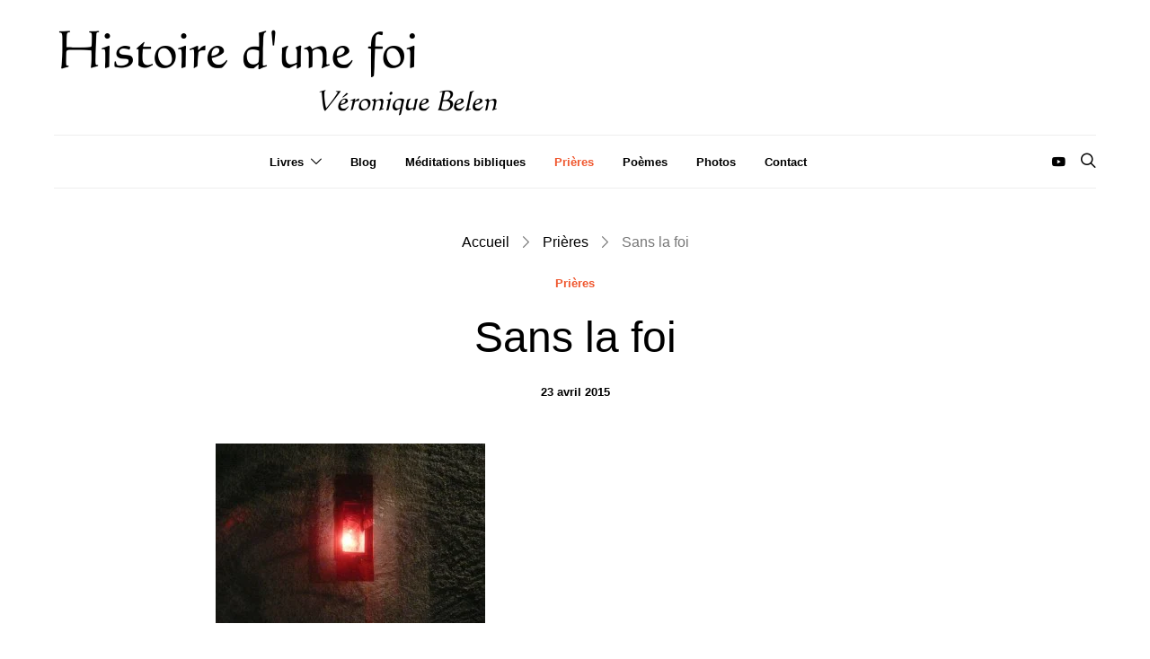

--- FILE ---
content_type: text/html; charset=utf-8
request_url: https://www.google.com/recaptcha/api2/anchor?ar=1&k=6Ldqan4fAAAAAE-vpiIQ1NUZNm1frbmfGXlYGoSq&co=aHR0cHM6Ly93d3cuaGlzdG9pcmVkdW5lZm9pLmZyOjQ0Mw..&hl=en&v=PoyoqOPhxBO7pBk68S4YbpHZ&size=invisible&anchor-ms=20000&execute-ms=30000&cb=uk1og9y7vtfz
body_size: 48914
content:
<!DOCTYPE HTML><html dir="ltr" lang="en"><head><meta http-equiv="Content-Type" content="text/html; charset=UTF-8">
<meta http-equiv="X-UA-Compatible" content="IE=edge">
<title>reCAPTCHA</title>
<style type="text/css">
/* cyrillic-ext */
@font-face {
  font-family: 'Roboto';
  font-style: normal;
  font-weight: 400;
  font-stretch: 100%;
  src: url(//fonts.gstatic.com/s/roboto/v48/KFO7CnqEu92Fr1ME7kSn66aGLdTylUAMa3GUBHMdazTgWw.woff2) format('woff2');
  unicode-range: U+0460-052F, U+1C80-1C8A, U+20B4, U+2DE0-2DFF, U+A640-A69F, U+FE2E-FE2F;
}
/* cyrillic */
@font-face {
  font-family: 'Roboto';
  font-style: normal;
  font-weight: 400;
  font-stretch: 100%;
  src: url(//fonts.gstatic.com/s/roboto/v48/KFO7CnqEu92Fr1ME7kSn66aGLdTylUAMa3iUBHMdazTgWw.woff2) format('woff2');
  unicode-range: U+0301, U+0400-045F, U+0490-0491, U+04B0-04B1, U+2116;
}
/* greek-ext */
@font-face {
  font-family: 'Roboto';
  font-style: normal;
  font-weight: 400;
  font-stretch: 100%;
  src: url(//fonts.gstatic.com/s/roboto/v48/KFO7CnqEu92Fr1ME7kSn66aGLdTylUAMa3CUBHMdazTgWw.woff2) format('woff2');
  unicode-range: U+1F00-1FFF;
}
/* greek */
@font-face {
  font-family: 'Roboto';
  font-style: normal;
  font-weight: 400;
  font-stretch: 100%;
  src: url(//fonts.gstatic.com/s/roboto/v48/KFO7CnqEu92Fr1ME7kSn66aGLdTylUAMa3-UBHMdazTgWw.woff2) format('woff2');
  unicode-range: U+0370-0377, U+037A-037F, U+0384-038A, U+038C, U+038E-03A1, U+03A3-03FF;
}
/* math */
@font-face {
  font-family: 'Roboto';
  font-style: normal;
  font-weight: 400;
  font-stretch: 100%;
  src: url(//fonts.gstatic.com/s/roboto/v48/KFO7CnqEu92Fr1ME7kSn66aGLdTylUAMawCUBHMdazTgWw.woff2) format('woff2');
  unicode-range: U+0302-0303, U+0305, U+0307-0308, U+0310, U+0312, U+0315, U+031A, U+0326-0327, U+032C, U+032F-0330, U+0332-0333, U+0338, U+033A, U+0346, U+034D, U+0391-03A1, U+03A3-03A9, U+03B1-03C9, U+03D1, U+03D5-03D6, U+03F0-03F1, U+03F4-03F5, U+2016-2017, U+2034-2038, U+203C, U+2040, U+2043, U+2047, U+2050, U+2057, U+205F, U+2070-2071, U+2074-208E, U+2090-209C, U+20D0-20DC, U+20E1, U+20E5-20EF, U+2100-2112, U+2114-2115, U+2117-2121, U+2123-214F, U+2190, U+2192, U+2194-21AE, U+21B0-21E5, U+21F1-21F2, U+21F4-2211, U+2213-2214, U+2216-22FF, U+2308-230B, U+2310, U+2319, U+231C-2321, U+2336-237A, U+237C, U+2395, U+239B-23B7, U+23D0, U+23DC-23E1, U+2474-2475, U+25AF, U+25B3, U+25B7, U+25BD, U+25C1, U+25CA, U+25CC, U+25FB, U+266D-266F, U+27C0-27FF, U+2900-2AFF, U+2B0E-2B11, U+2B30-2B4C, U+2BFE, U+3030, U+FF5B, U+FF5D, U+1D400-1D7FF, U+1EE00-1EEFF;
}
/* symbols */
@font-face {
  font-family: 'Roboto';
  font-style: normal;
  font-weight: 400;
  font-stretch: 100%;
  src: url(//fonts.gstatic.com/s/roboto/v48/KFO7CnqEu92Fr1ME7kSn66aGLdTylUAMaxKUBHMdazTgWw.woff2) format('woff2');
  unicode-range: U+0001-000C, U+000E-001F, U+007F-009F, U+20DD-20E0, U+20E2-20E4, U+2150-218F, U+2190, U+2192, U+2194-2199, U+21AF, U+21E6-21F0, U+21F3, U+2218-2219, U+2299, U+22C4-22C6, U+2300-243F, U+2440-244A, U+2460-24FF, U+25A0-27BF, U+2800-28FF, U+2921-2922, U+2981, U+29BF, U+29EB, U+2B00-2BFF, U+4DC0-4DFF, U+FFF9-FFFB, U+10140-1018E, U+10190-1019C, U+101A0, U+101D0-101FD, U+102E0-102FB, U+10E60-10E7E, U+1D2C0-1D2D3, U+1D2E0-1D37F, U+1F000-1F0FF, U+1F100-1F1AD, U+1F1E6-1F1FF, U+1F30D-1F30F, U+1F315, U+1F31C, U+1F31E, U+1F320-1F32C, U+1F336, U+1F378, U+1F37D, U+1F382, U+1F393-1F39F, U+1F3A7-1F3A8, U+1F3AC-1F3AF, U+1F3C2, U+1F3C4-1F3C6, U+1F3CA-1F3CE, U+1F3D4-1F3E0, U+1F3ED, U+1F3F1-1F3F3, U+1F3F5-1F3F7, U+1F408, U+1F415, U+1F41F, U+1F426, U+1F43F, U+1F441-1F442, U+1F444, U+1F446-1F449, U+1F44C-1F44E, U+1F453, U+1F46A, U+1F47D, U+1F4A3, U+1F4B0, U+1F4B3, U+1F4B9, U+1F4BB, U+1F4BF, U+1F4C8-1F4CB, U+1F4D6, U+1F4DA, U+1F4DF, U+1F4E3-1F4E6, U+1F4EA-1F4ED, U+1F4F7, U+1F4F9-1F4FB, U+1F4FD-1F4FE, U+1F503, U+1F507-1F50B, U+1F50D, U+1F512-1F513, U+1F53E-1F54A, U+1F54F-1F5FA, U+1F610, U+1F650-1F67F, U+1F687, U+1F68D, U+1F691, U+1F694, U+1F698, U+1F6AD, U+1F6B2, U+1F6B9-1F6BA, U+1F6BC, U+1F6C6-1F6CF, U+1F6D3-1F6D7, U+1F6E0-1F6EA, U+1F6F0-1F6F3, U+1F6F7-1F6FC, U+1F700-1F7FF, U+1F800-1F80B, U+1F810-1F847, U+1F850-1F859, U+1F860-1F887, U+1F890-1F8AD, U+1F8B0-1F8BB, U+1F8C0-1F8C1, U+1F900-1F90B, U+1F93B, U+1F946, U+1F984, U+1F996, U+1F9E9, U+1FA00-1FA6F, U+1FA70-1FA7C, U+1FA80-1FA89, U+1FA8F-1FAC6, U+1FACE-1FADC, U+1FADF-1FAE9, U+1FAF0-1FAF8, U+1FB00-1FBFF;
}
/* vietnamese */
@font-face {
  font-family: 'Roboto';
  font-style: normal;
  font-weight: 400;
  font-stretch: 100%;
  src: url(//fonts.gstatic.com/s/roboto/v48/KFO7CnqEu92Fr1ME7kSn66aGLdTylUAMa3OUBHMdazTgWw.woff2) format('woff2');
  unicode-range: U+0102-0103, U+0110-0111, U+0128-0129, U+0168-0169, U+01A0-01A1, U+01AF-01B0, U+0300-0301, U+0303-0304, U+0308-0309, U+0323, U+0329, U+1EA0-1EF9, U+20AB;
}
/* latin-ext */
@font-face {
  font-family: 'Roboto';
  font-style: normal;
  font-weight: 400;
  font-stretch: 100%;
  src: url(//fonts.gstatic.com/s/roboto/v48/KFO7CnqEu92Fr1ME7kSn66aGLdTylUAMa3KUBHMdazTgWw.woff2) format('woff2');
  unicode-range: U+0100-02BA, U+02BD-02C5, U+02C7-02CC, U+02CE-02D7, U+02DD-02FF, U+0304, U+0308, U+0329, U+1D00-1DBF, U+1E00-1E9F, U+1EF2-1EFF, U+2020, U+20A0-20AB, U+20AD-20C0, U+2113, U+2C60-2C7F, U+A720-A7FF;
}
/* latin */
@font-face {
  font-family: 'Roboto';
  font-style: normal;
  font-weight: 400;
  font-stretch: 100%;
  src: url(//fonts.gstatic.com/s/roboto/v48/KFO7CnqEu92Fr1ME7kSn66aGLdTylUAMa3yUBHMdazQ.woff2) format('woff2');
  unicode-range: U+0000-00FF, U+0131, U+0152-0153, U+02BB-02BC, U+02C6, U+02DA, U+02DC, U+0304, U+0308, U+0329, U+2000-206F, U+20AC, U+2122, U+2191, U+2193, U+2212, U+2215, U+FEFF, U+FFFD;
}
/* cyrillic-ext */
@font-face {
  font-family: 'Roboto';
  font-style: normal;
  font-weight: 500;
  font-stretch: 100%;
  src: url(//fonts.gstatic.com/s/roboto/v48/KFO7CnqEu92Fr1ME7kSn66aGLdTylUAMa3GUBHMdazTgWw.woff2) format('woff2');
  unicode-range: U+0460-052F, U+1C80-1C8A, U+20B4, U+2DE0-2DFF, U+A640-A69F, U+FE2E-FE2F;
}
/* cyrillic */
@font-face {
  font-family: 'Roboto';
  font-style: normal;
  font-weight: 500;
  font-stretch: 100%;
  src: url(//fonts.gstatic.com/s/roboto/v48/KFO7CnqEu92Fr1ME7kSn66aGLdTylUAMa3iUBHMdazTgWw.woff2) format('woff2');
  unicode-range: U+0301, U+0400-045F, U+0490-0491, U+04B0-04B1, U+2116;
}
/* greek-ext */
@font-face {
  font-family: 'Roboto';
  font-style: normal;
  font-weight: 500;
  font-stretch: 100%;
  src: url(//fonts.gstatic.com/s/roboto/v48/KFO7CnqEu92Fr1ME7kSn66aGLdTylUAMa3CUBHMdazTgWw.woff2) format('woff2');
  unicode-range: U+1F00-1FFF;
}
/* greek */
@font-face {
  font-family: 'Roboto';
  font-style: normal;
  font-weight: 500;
  font-stretch: 100%;
  src: url(//fonts.gstatic.com/s/roboto/v48/KFO7CnqEu92Fr1ME7kSn66aGLdTylUAMa3-UBHMdazTgWw.woff2) format('woff2');
  unicode-range: U+0370-0377, U+037A-037F, U+0384-038A, U+038C, U+038E-03A1, U+03A3-03FF;
}
/* math */
@font-face {
  font-family: 'Roboto';
  font-style: normal;
  font-weight: 500;
  font-stretch: 100%;
  src: url(//fonts.gstatic.com/s/roboto/v48/KFO7CnqEu92Fr1ME7kSn66aGLdTylUAMawCUBHMdazTgWw.woff2) format('woff2');
  unicode-range: U+0302-0303, U+0305, U+0307-0308, U+0310, U+0312, U+0315, U+031A, U+0326-0327, U+032C, U+032F-0330, U+0332-0333, U+0338, U+033A, U+0346, U+034D, U+0391-03A1, U+03A3-03A9, U+03B1-03C9, U+03D1, U+03D5-03D6, U+03F0-03F1, U+03F4-03F5, U+2016-2017, U+2034-2038, U+203C, U+2040, U+2043, U+2047, U+2050, U+2057, U+205F, U+2070-2071, U+2074-208E, U+2090-209C, U+20D0-20DC, U+20E1, U+20E5-20EF, U+2100-2112, U+2114-2115, U+2117-2121, U+2123-214F, U+2190, U+2192, U+2194-21AE, U+21B0-21E5, U+21F1-21F2, U+21F4-2211, U+2213-2214, U+2216-22FF, U+2308-230B, U+2310, U+2319, U+231C-2321, U+2336-237A, U+237C, U+2395, U+239B-23B7, U+23D0, U+23DC-23E1, U+2474-2475, U+25AF, U+25B3, U+25B7, U+25BD, U+25C1, U+25CA, U+25CC, U+25FB, U+266D-266F, U+27C0-27FF, U+2900-2AFF, U+2B0E-2B11, U+2B30-2B4C, U+2BFE, U+3030, U+FF5B, U+FF5D, U+1D400-1D7FF, U+1EE00-1EEFF;
}
/* symbols */
@font-face {
  font-family: 'Roboto';
  font-style: normal;
  font-weight: 500;
  font-stretch: 100%;
  src: url(//fonts.gstatic.com/s/roboto/v48/KFO7CnqEu92Fr1ME7kSn66aGLdTylUAMaxKUBHMdazTgWw.woff2) format('woff2');
  unicode-range: U+0001-000C, U+000E-001F, U+007F-009F, U+20DD-20E0, U+20E2-20E4, U+2150-218F, U+2190, U+2192, U+2194-2199, U+21AF, U+21E6-21F0, U+21F3, U+2218-2219, U+2299, U+22C4-22C6, U+2300-243F, U+2440-244A, U+2460-24FF, U+25A0-27BF, U+2800-28FF, U+2921-2922, U+2981, U+29BF, U+29EB, U+2B00-2BFF, U+4DC0-4DFF, U+FFF9-FFFB, U+10140-1018E, U+10190-1019C, U+101A0, U+101D0-101FD, U+102E0-102FB, U+10E60-10E7E, U+1D2C0-1D2D3, U+1D2E0-1D37F, U+1F000-1F0FF, U+1F100-1F1AD, U+1F1E6-1F1FF, U+1F30D-1F30F, U+1F315, U+1F31C, U+1F31E, U+1F320-1F32C, U+1F336, U+1F378, U+1F37D, U+1F382, U+1F393-1F39F, U+1F3A7-1F3A8, U+1F3AC-1F3AF, U+1F3C2, U+1F3C4-1F3C6, U+1F3CA-1F3CE, U+1F3D4-1F3E0, U+1F3ED, U+1F3F1-1F3F3, U+1F3F5-1F3F7, U+1F408, U+1F415, U+1F41F, U+1F426, U+1F43F, U+1F441-1F442, U+1F444, U+1F446-1F449, U+1F44C-1F44E, U+1F453, U+1F46A, U+1F47D, U+1F4A3, U+1F4B0, U+1F4B3, U+1F4B9, U+1F4BB, U+1F4BF, U+1F4C8-1F4CB, U+1F4D6, U+1F4DA, U+1F4DF, U+1F4E3-1F4E6, U+1F4EA-1F4ED, U+1F4F7, U+1F4F9-1F4FB, U+1F4FD-1F4FE, U+1F503, U+1F507-1F50B, U+1F50D, U+1F512-1F513, U+1F53E-1F54A, U+1F54F-1F5FA, U+1F610, U+1F650-1F67F, U+1F687, U+1F68D, U+1F691, U+1F694, U+1F698, U+1F6AD, U+1F6B2, U+1F6B9-1F6BA, U+1F6BC, U+1F6C6-1F6CF, U+1F6D3-1F6D7, U+1F6E0-1F6EA, U+1F6F0-1F6F3, U+1F6F7-1F6FC, U+1F700-1F7FF, U+1F800-1F80B, U+1F810-1F847, U+1F850-1F859, U+1F860-1F887, U+1F890-1F8AD, U+1F8B0-1F8BB, U+1F8C0-1F8C1, U+1F900-1F90B, U+1F93B, U+1F946, U+1F984, U+1F996, U+1F9E9, U+1FA00-1FA6F, U+1FA70-1FA7C, U+1FA80-1FA89, U+1FA8F-1FAC6, U+1FACE-1FADC, U+1FADF-1FAE9, U+1FAF0-1FAF8, U+1FB00-1FBFF;
}
/* vietnamese */
@font-face {
  font-family: 'Roboto';
  font-style: normal;
  font-weight: 500;
  font-stretch: 100%;
  src: url(//fonts.gstatic.com/s/roboto/v48/KFO7CnqEu92Fr1ME7kSn66aGLdTylUAMa3OUBHMdazTgWw.woff2) format('woff2');
  unicode-range: U+0102-0103, U+0110-0111, U+0128-0129, U+0168-0169, U+01A0-01A1, U+01AF-01B0, U+0300-0301, U+0303-0304, U+0308-0309, U+0323, U+0329, U+1EA0-1EF9, U+20AB;
}
/* latin-ext */
@font-face {
  font-family: 'Roboto';
  font-style: normal;
  font-weight: 500;
  font-stretch: 100%;
  src: url(//fonts.gstatic.com/s/roboto/v48/KFO7CnqEu92Fr1ME7kSn66aGLdTylUAMa3KUBHMdazTgWw.woff2) format('woff2');
  unicode-range: U+0100-02BA, U+02BD-02C5, U+02C7-02CC, U+02CE-02D7, U+02DD-02FF, U+0304, U+0308, U+0329, U+1D00-1DBF, U+1E00-1E9F, U+1EF2-1EFF, U+2020, U+20A0-20AB, U+20AD-20C0, U+2113, U+2C60-2C7F, U+A720-A7FF;
}
/* latin */
@font-face {
  font-family: 'Roboto';
  font-style: normal;
  font-weight: 500;
  font-stretch: 100%;
  src: url(//fonts.gstatic.com/s/roboto/v48/KFO7CnqEu92Fr1ME7kSn66aGLdTylUAMa3yUBHMdazQ.woff2) format('woff2');
  unicode-range: U+0000-00FF, U+0131, U+0152-0153, U+02BB-02BC, U+02C6, U+02DA, U+02DC, U+0304, U+0308, U+0329, U+2000-206F, U+20AC, U+2122, U+2191, U+2193, U+2212, U+2215, U+FEFF, U+FFFD;
}
/* cyrillic-ext */
@font-face {
  font-family: 'Roboto';
  font-style: normal;
  font-weight: 900;
  font-stretch: 100%;
  src: url(//fonts.gstatic.com/s/roboto/v48/KFO7CnqEu92Fr1ME7kSn66aGLdTylUAMa3GUBHMdazTgWw.woff2) format('woff2');
  unicode-range: U+0460-052F, U+1C80-1C8A, U+20B4, U+2DE0-2DFF, U+A640-A69F, U+FE2E-FE2F;
}
/* cyrillic */
@font-face {
  font-family: 'Roboto';
  font-style: normal;
  font-weight: 900;
  font-stretch: 100%;
  src: url(//fonts.gstatic.com/s/roboto/v48/KFO7CnqEu92Fr1ME7kSn66aGLdTylUAMa3iUBHMdazTgWw.woff2) format('woff2');
  unicode-range: U+0301, U+0400-045F, U+0490-0491, U+04B0-04B1, U+2116;
}
/* greek-ext */
@font-face {
  font-family: 'Roboto';
  font-style: normal;
  font-weight: 900;
  font-stretch: 100%;
  src: url(//fonts.gstatic.com/s/roboto/v48/KFO7CnqEu92Fr1ME7kSn66aGLdTylUAMa3CUBHMdazTgWw.woff2) format('woff2');
  unicode-range: U+1F00-1FFF;
}
/* greek */
@font-face {
  font-family: 'Roboto';
  font-style: normal;
  font-weight: 900;
  font-stretch: 100%;
  src: url(//fonts.gstatic.com/s/roboto/v48/KFO7CnqEu92Fr1ME7kSn66aGLdTylUAMa3-UBHMdazTgWw.woff2) format('woff2');
  unicode-range: U+0370-0377, U+037A-037F, U+0384-038A, U+038C, U+038E-03A1, U+03A3-03FF;
}
/* math */
@font-face {
  font-family: 'Roboto';
  font-style: normal;
  font-weight: 900;
  font-stretch: 100%;
  src: url(//fonts.gstatic.com/s/roboto/v48/KFO7CnqEu92Fr1ME7kSn66aGLdTylUAMawCUBHMdazTgWw.woff2) format('woff2');
  unicode-range: U+0302-0303, U+0305, U+0307-0308, U+0310, U+0312, U+0315, U+031A, U+0326-0327, U+032C, U+032F-0330, U+0332-0333, U+0338, U+033A, U+0346, U+034D, U+0391-03A1, U+03A3-03A9, U+03B1-03C9, U+03D1, U+03D5-03D6, U+03F0-03F1, U+03F4-03F5, U+2016-2017, U+2034-2038, U+203C, U+2040, U+2043, U+2047, U+2050, U+2057, U+205F, U+2070-2071, U+2074-208E, U+2090-209C, U+20D0-20DC, U+20E1, U+20E5-20EF, U+2100-2112, U+2114-2115, U+2117-2121, U+2123-214F, U+2190, U+2192, U+2194-21AE, U+21B0-21E5, U+21F1-21F2, U+21F4-2211, U+2213-2214, U+2216-22FF, U+2308-230B, U+2310, U+2319, U+231C-2321, U+2336-237A, U+237C, U+2395, U+239B-23B7, U+23D0, U+23DC-23E1, U+2474-2475, U+25AF, U+25B3, U+25B7, U+25BD, U+25C1, U+25CA, U+25CC, U+25FB, U+266D-266F, U+27C0-27FF, U+2900-2AFF, U+2B0E-2B11, U+2B30-2B4C, U+2BFE, U+3030, U+FF5B, U+FF5D, U+1D400-1D7FF, U+1EE00-1EEFF;
}
/* symbols */
@font-face {
  font-family: 'Roboto';
  font-style: normal;
  font-weight: 900;
  font-stretch: 100%;
  src: url(//fonts.gstatic.com/s/roboto/v48/KFO7CnqEu92Fr1ME7kSn66aGLdTylUAMaxKUBHMdazTgWw.woff2) format('woff2');
  unicode-range: U+0001-000C, U+000E-001F, U+007F-009F, U+20DD-20E0, U+20E2-20E4, U+2150-218F, U+2190, U+2192, U+2194-2199, U+21AF, U+21E6-21F0, U+21F3, U+2218-2219, U+2299, U+22C4-22C6, U+2300-243F, U+2440-244A, U+2460-24FF, U+25A0-27BF, U+2800-28FF, U+2921-2922, U+2981, U+29BF, U+29EB, U+2B00-2BFF, U+4DC0-4DFF, U+FFF9-FFFB, U+10140-1018E, U+10190-1019C, U+101A0, U+101D0-101FD, U+102E0-102FB, U+10E60-10E7E, U+1D2C0-1D2D3, U+1D2E0-1D37F, U+1F000-1F0FF, U+1F100-1F1AD, U+1F1E6-1F1FF, U+1F30D-1F30F, U+1F315, U+1F31C, U+1F31E, U+1F320-1F32C, U+1F336, U+1F378, U+1F37D, U+1F382, U+1F393-1F39F, U+1F3A7-1F3A8, U+1F3AC-1F3AF, U+1F3C2, U+1F3C4-1F3C6, U+1F3CA-1F3CE, U+1F3D4-1F3E0, U+1F3ED, U+1F3F1-1F3F3, U+1F3F5-1F3F7, U+1F408, U+1F415, U+1F41F, U+1F426, U+1F43F, U+1F441-1F442, U+1F444, U+1F446-1F449, U+1F44C-1F44E, U+1F453, U+1F46A, U+1F47D, U+1F4A3, U+1F4B0, U+1F4B3, U+1F4B9, U+1F4BB, U+1F4BF, U+1F4C8-1F4CB, U+1F4D6, U+1F4DA, U+1F4DF, U+1F4E3-1F4E6, U+1F4EA-1F4ED, U+1F4F7, U+1F4F9-1F4FB, U+1F4FD-1F4FE, U+1F503, U+1F507-1F50B, U+1F50D, U+1F512-1F513, U+1F53E-1F54A, U+1F54F-1F5FA, U+1F610, U+1F650-1F67F, U+1F687, U+1F68D, U+1F691, U+1F694, U+1F698, U+1F6AD, U+1F6B2, U+1F6B9-1F6BA, U+1F6BC, U+1F6C6-1F6CF, U+1F6D3-1F6D7, U+1F6E0-1F6EA, U+1F6F0-1F6F3, U+1F6F7-1F6FC, U+1F700-1F7FF, U+1F800-1F80B, U+1F810-1F847, U+1F850-1F859, U+1F860-1F887, U+1F890-1F8AD, U+1F8B0-1F8BB, U+1F8C0-1F8C1, U+1F900-1F90B, U+1F93B, U+1F946, U+1F984, U+1F996, U+1F9E9, U+1FA00-1FA6F, U+1FA70-1FA7C, U+1FA80-1FA89, U+1FA8F-1FAC6, U+1FACE-1FADC, U+1FADF-1FAE9, U+1FAF0-1FAF8, U+1FB00-1FBFF;
}
/* vietnamese */
@font-face {
  font-family: 'Roboto';
  font-style: normal;
  font-weight: 900;
  font-stretch: 100%;
  src: url(//fonts.gstatic.com/s/roboto/v48/KFO7CnqEu92Fr1ME7kSn66aGLdTylUAMa3OUBHMdazTgWw.woff2) format('woff2');
  unicode-range: U+0102-0103, U+0110-0111, U+0128-0129, U+0168-0169, U+01A0-01A1, U+01AF-01B0, U+0300-0301, U+0303-0304, U+0308-0309, U+0323, U+0329, U+1EA0-1EF9, U+20AB;
}
/* latin-ext */
@font-face {
  font-family: 'Roboto';
  font-style: normal;
  font-weight: 900;
  font-stretch: 100%;
  src: url(//fonts.gstatic.com/s/roboto/v48/KFO7CnqEu92Fr1ME7kSn66aGLdTylUAMa3KUBHMdazTgWw.woff2) format('woff2');
  unicode-range: U+0100-02BA, U+02BD-02C5, U+02C7-02CC, U+02CE-02D7, U+02DD-02FF, U+0304, U+0308, U+0329, U+1D00-1DBF, U+1E00-1E9F, U+1EF2-1EFF, U+2020, U+20A0-20AB, U+20AD-20C0, U+2113, U+2C60-2C7F, U+A720-A7FF;
}
/* latin */
@font-face {
  font-family: 'Roboto';
  font-style: normal;
  font-weight: 900;
  font-stretch: 100%;
  src: url(//fonts.gstatic.com/s/roboto/v48/KFO7CnqEu92Fr1ME7kSn66aGLdTylUAMa3yUBHMdazQ.woff2) format('woff2');
  unicode-range: U+0000-00FF, U+0131, U+0152-0153, U+02BB-02BC, U+02C6, U+02DA, U+02DC, U+0304, U+0308, U+0329, U+2000-206F, U+20AC, U+2122, U+2191, U+2193, U+2212, U+2215, U+FEFF, U+FFFD;
}

</style>
<link rel="stylesheet" type="text/css" href="https://www.gstatic.com/recaptcha/releases/PoyoqOPhxBO7pBk68S4YbpHZ/styles__ltr.css">
<script nonce="SxVETOunNknIVGSxO_VEDQ" type="text/javascript">window['__recaptcha_api'] = 'https://www.google.com/recaptcha/api2/';</script>
<script type="text/javascript" src="https://www.gstatic.com/recaptcha/releases/PoyoqOPhxBO7pBk68S4YbpHZ/recaptcha__en.js" nonce="SxVETOunNknIVGSxO_VEDQ">
      
    </script></head>
<body><div id="rc-anchor-alert" class="rc-anchor-alert"></div>
<input type="hidden" id="recaptcha-token" value="[base64]">
<script type="text/javascript" nonce="SxVETOunNknIVGSxO_VEDQ">
      recaptcha.anchor.Main.init("[\x22ainput\x22,[\x22bgdata\x22,\x22\x22,\[base64]/[base64]/[base64]/[base64]/[base64]/[base64]/KGcoTywyNTMsTy5PKSxVRyhPLEMpKTpnKE8sMjUzLEMpLE8pKSxsKSksTykpfSxieT1mdW5jdGlvbihDLE8sdSxsKXtmb3IobD0odT1SKEMpLDApO08+MDtPLS0pbD1sPDw4fFooQyk7ZyhDLHUsbCl9LFVHPWZ1bmN0aW9uKEMsTyl7Qy5pLmxlbmd0aD4xMDQ/[base64]/[base64]/[base64]/[base64]/[base64]/[base64]/[base64]\\u003d\x22,\[base64]\x22,\x22bFdqTV7ChlDCjhjCocKfwoLDi8ORO8OrZMOXwokHPsKvwpBLw7J7woBOwpx0O8Ozw7vCtiHClMKhVXcXGsKhwpbDtAt5woNgbcKnAsOncAjCgXR/FFPCuj5bw5YUXcKaE8KDw53Dp23ClRzDusK7ecOMwq7CpW/Cl3jCsEPCqh5aKsK+wrHCnCU2wq9fw6zCiklADXo0BA0kwpLDozbDtsOJSh7CssOAWBdHwoY9wqNQwrtgwr3DkVIJw7LDtA/Cn8OvFEXCsC4xwozClDgqA0TCrAE+cMOEVUjCgHEVw77DqsKkwqcNdVbCnF0LM8KEL8OvwoTDkyDCuFDDpsOmRMKcw4LCscO7w7VHIR/DuMKeRMKhw6R4AMOdw5szwrTCm8KOGMK7w4UHw5ERf8OWUnTCs8O+woVnw4zCqsKJw43Dh8O7KSHDnsKHDy/CpV7CjkjClMKtw4QWesOhclxfJS92J0EXw6fCoSE7w4bDqmrDocOWwp8Sw6vCn24fGRfDuE8CLVPDiAk1w4oPCwnCpcOdwr3CjyxYw4hlw6DDl8KlwrnCt3HCncOiwroPwprCtcO9aMKvKg0Aw6IbBcKzX8KVXi58YMKkwp/Cjj3Dmlpuw4pRI8K7w73Dn8OSw4ZTWMOnw7LCg0LCnkg+Q2Qhw5tnAl3ClMK9w7F0CChIWUsdwptuw7YAAcKhHC9VwoMSw7tiYxDDvMOxwqNvw4TDjn5OXsOrQEd/SsOdw7/DvsOuHcKnGcOzfMKaw60bNXZOwoJwMXHCnSLCl8Khw64xwqcqwqsYC07CpsKYdxYzwq/DisKCwokQwr3DjsOHw5tHbQ4Xw5gCw5LCksKHasOBwohhccK8w51bOcOIw4lgLj3CvlXCuy7CksK4S8O5w7bDkSx2w7Etw40+wpp4w61Mw5B2wqUHwr/CkQDCggvCmgDCjnxIwotxS8KgwoJkIihdESU4w5NtwpcPwrHCn2lQcsK0f8K0Q8OXw5rDsWRPMcOYwrvCtsKAw6DCi8K9w5vDg2FQwpEVDgbCmMK/w7JJN8KgQWVPwoI5ZcOawrvClmspwo/CvWnDvcOgw6kZJRnDmMKxwoEAWjnDrcOgGsOEcMOVw4MEw5E9Nx3DvMOfPsOgBsOoLG7DpkMow5bCucOKD07CmnTCkid0w4/[base64]/CqMKiCcO2w55uLsKKw7VrfsOKw5ptckYew4hHwpfCn8K8w6XDiMOLXhwNCMK2wonClV/CuMOnbMK4wrbDgMOXw5bDvB3DkMOYwrh/[base64]/DnsKBMjMzDsOww5g+wrHCjcO/DsOaw4U7w6oxfhtLw7pQw6BeAhp7w78/wrvCjsKAwqzCpcOFAXDDuVXDkcOiw7sewr1twpgdwp0Rw45owrXDlsKnZcKicsOcSVYRwrrDtMOMw5PCjMOdwpJEw4jCpsO/aBUPKMKzP8ONJBU1wrrDrsOBHMO3VBk+w5DCiEzCl1NaCcKAcjtNwoHCn8KLw4/[base64]/e1LDmUnDqsOscMO4w4Yyw5jCnsOTwqlcw6/DsBNhwqfCp1bCjCbDoMKQw68PfCDCs8KBwobCmQ3CqMO8VsKGwrFLJMOKATLCj8KCw4/DoknDhkdhwod+EnQPY08iwrYZwonCqjxiHcKlw49xcsK/w7fCj8O1wrzDkQVPwqEzw5sPw65qZxbDgntPIMOxwpnCmTTChhBnKxTCu8O1C8Kdw7XDj03Ds0duw6xOwqfDixzCqzPDgsO1TcO2wrIefV/CtcOdSsKlaMK+AsOXeMOSTMKfw43Du3FOw6FrI2MFwoZ5wow8H38cKMKmAcOKw77Dt8KcInDCsh50UhXDoC3CmlXCi8KvZMK6d0nDsRFrV8K3wq/[base64]/[base64]/DqsOjw6jCqMO1ZsKKwqfDlsOBwoHCu0VdaRLCvsKkS8OKwopde3lCw5dmIXHDisOpw53Ds8OUN3rCnhXDnWrDhsOpwqAdbnHDlMOKw79/w7/CkFgcJcO+w4ocI0bCsntOwqjDo8OCOsKUTcKUw4cfVcOlw53Dr8Omw5Z0a8KPw6LDtCpGG8KrwpDCmmzCmsKmE1NRd8O3AMKVw7lVWcKtwqote3ocw7kDwrw4woXCpQnDqcK/[base64]/GsOhDgEtG8KAwo/CqMKZwozCujrDn8OKCMONw4LDuMKyJcKgBMKyw6d+I2g+w6zCg1HCucOnGkzDn3rDr2I/w6rCsjJnDMKuwr7ChnnCqzxfw6Eow7DCkGnCpkHClnrDpMONLcO3w7ESLMOYOQvDn8OUw4nDmk4kBMOJwrzDnXrCtklgY8OEdV7Dj8OKagzCsm/DjcKyO8K5wrNVJ37DqH7Dv2lcwpXDmgbDnsK/[base64]/Cu0NIJsKmQsKlwr1HKlrCnCQkw5QzB8OLwq9MBm/CmMORwrkCV3Qpwp/[base64]/CmsOjwpBzw45nw4oewqrDqwISRBFMAEJ+W8OyCcKbSsKmwoDCusKsacOZw5B0wotgwq8wHS3Cjzgeei7CiBnCk8KMw7/[base64]/Dgg7DhkvDn3wOw7fChnLCqmVcfMKRHcKnw6RUwo7DgMKqYsOhO09uKcORwr/DlcK8w6DDv8KEwovDm8O/O8KZQ2HCjU/ClcKqwpnCkcOAw77Cl8KiJsO4w6UJXnRuLFjDicO4K8KQwotyw6FZw5TDnMKJwrZFwo/Dr8KgfMOVw7NEw6waNcOwTB/Cv1LCukBRw4zCisKlEwPCqQoNPkDCsMK4QcOxwp95w4fDgsOzeTJuesKaI2FVEcOHZH/[base64]/w4h9ZsKwSCstw6EMecKNw5sswpp6E2ZIY8OIwpl8J3PDisKsV8Kkw7s7FsOTwoYAdjfCk17CkxLDuwrDgEpHw5UhX8O7wrIWw696Y2bCu8O1CcOPw4HDt1HCj1lWw5HCtzPDmEPDucKnw5bCjmk1cSnCqsOGwqVnw4ggKsKAIRbCp8KNwrbDtUcjBFHDscO2w7F/MAzCtMOqwot2w5rDgMOwU1R1W8K9w7ltwpzDhsO0KsKgw6XCssKaw4JcT19QwrfCuRPCqcK5wofCisKjE8OwwqXCtzJ0woHCm3gcwpLCtnUswqQzwqjDsEQdwpIXw4PCtsODWyXDpU/DngrDswBHw6XDrkrCvQLDlRfDpMKrw4vCmwUOX8O4w4zDpg1rw7XDn1/CinvDvsKXZMKdQ1TCj8OPw7LDrW7DqS10wrVvwoPDhsKXJsKAeMOXWcONwpBWw6xnwq0dwrN0w6DDvVbDi8KFwq7DpsKuw7zChsKtw4hMeQPDnlVJw6M4KcOQwphzd8OYPyUNwppIwpp4wr/CnifDjg/DrGbDllMnXAZLFcK6IxDCmsOAw75yNsO3O8OHw4bCnkrCmMObccOfw5MLwrAQNiUkwpJnwoUvD8OcRMO0cmE4wojDsMO0w5PDicOVS8Krw7DClMOFG8K/LHHCpBrDpzHCpUzDksOswr/CmcKRw5fCgCRfMzUwccK8w7bCsQxawpF9RAjDpWfDqsO9wrHCqyHDll/CrMKHw7/Dm8Kawo/DhT8BXsOnVcOoPDbDmFrDm2PDkMKZcDfCsSFWwqxMwoPCqcKxCFtowqg9w43CsnjDmHHDphPCu8OAAi/DsGkeBx8MwrRkw4bDncOYfgoEwpo4Z3R+ZUhPMjvDpMO4wojDtkvDohVKPTRxwqvDqFjCrwPCmcKhDFnDscKMPRXCucK4BzICUzF4HURhAE7DsxkMwqtnwo0GEMKmdcOHwpbDlzhPK8OGZjzCrMKCwqfChcOxwoDDvcKpw5LDkyLDrMK/EMK3wrRVw6PCr3DDmEPDj00dw79tbMO5VlbDqcK0w7ppQsK9PmTChRIUw5/DiMObUMOwwq8zJsOCwp8AdsKEw7FhE8K5YsK6eQhcw5HDkgLDtsKUDMKbwrTCvcKkwqdlw5nCvV7CgMOvw5HCrljDp8KNwqZpw4TClCFYw752B3rDvsKDw7nCoDYURsOkRcKMLxhifHvDjsKew7rCrMKywq9dwpzDmsOSaz4dworCjE/CusKuwrQ4EcKCwpXDlsK4NAjDi8KnUVTCqyAmw6PDjCAYwoVowqgzwpYAw5vDg8KPO8KIw6heRB46UsOSw45Mwqk6eDhfMA/Dj3TChjBvw6XDo2ZsGV88w5Z5w7rDmMOIDMKgw7PClcK7A8O7HcOCwrcsw6jCmF1Qw51Uw7BvOMOzw6LCpsK9fVXCq8Ohwod/AMKkw6XDl8K1VMOuwrI0NirDo2R7w5zCsSHCiMO0JMOkbkNbw6nClzsZwoZJc8KFOGPDtcK5w5YDwpHCr8KxCcOkw4sSJMK6NMOew7pVw6J0w6PDq8OHwp4+wq7Ch8OYwq3DjsKuSsKyw7E3fFxBYsKcFVzCoFTDoSvDv8K+YHAwwph9w6kjwqPCjiB/w5vDocK/w7MgGMOAwrLDqwQLw4B5URzCjWUPwoFxGAZ3WiXDujh8OEFSw4ZJw6V5w7DCjcOgw6zCpmfDjhIrw67Ctjp+VR/CksOzeAU8w79JHxfCksO8w5XDqTrDncOdwqpsw4zCt8O/MMONwrp2w7PDj8KXSsOuNMOcw6DCuxHDk8O5YcKIwo9Jw6Y4O8KWw6dfw6cwwrvDgFPDlmTCrV0/WcKiScObEcKYw6soXTpVPMK+WnfCvH9iWcKDwp1wX0EZwqjCtDPDiMKUXsOvwrbDqnDDhsKQw73CiWk2w5fCkT/Dm8O6w7FST8KTLcKMw7XCuWFZTcOcwr4LNMOiwp9GwpxiPVFxwq7Cl8OTwrI0U8OOw5vCmSwbSsOtw7NxGsK8wqAJWMO+wp3Dk2TCn8OLE8OMKF/DvTkUw7LCgULDsn0cwqV+TS1jdyBJw59IeTp9w67DnBZJP8OBccKEBRhKLR/DrsOrwq1DwpnDmk0fwqPCoCt0CcKMV8K9ZHXDr0bDl8KMMsKNwprDiMOePcKGS8KUOwApw5BzwqPCkBlBa8OlwqEzwp/[base64]/w6bCgsOpRnXDrxJ2CcKLeMKaw5HCvGUGFAocQcOtV8KrJcKswqVkw7DCoMKpCH/[base64]/DtnMqAD7DoMK4wqlFwp0OYsKLw6trTlTCtitswq4qwr3CtynDowU5w7XDoXHCrhrCqcOYw5o7OR0Kw6BiKsKFbMKJw7fCqV7Clj/CqBrDicOcw5nDhcKUUsOhKcKhw6YqwrEwEzxvRMOKKcO1wr4/[base64]/[base64]/[base64]/Dp8KBw5XDj8KUNy5oMFvCk8Ozb3/Cjg4Kwp9zw6RbU13DucOHwoR2IHRBIMKWw4VhIMKuw4N7GWthGSDDsAR3AMOBw7ZDwqbCoCTDusO7woM6fMO5aiVuKQkywr3Dh8OfRcOtw5TDgThTfW7CgjcfwpF1wqzCtmBGSzNswpnCiAQ4cGAZL8O5AcObw508worDugXDo0Blw73DnTkHwo/Cmg08O8OLwplyw5DDn8KKw6DCgcKJK8OYw6LDvVktw7R4w547AMKrcMK0wpAtacONwotkwpwlSMKRw55iARnDq8O8wqkqw5IQSsKaG8O2wrPDicOrYR4gUCXClF/CvCDDn8OgQcOZwqzDrMOEFg5cBB3Cs1kRDWEjb8KSwoVrwpEhajAHJMKRw5whd8OSw4wrSMK7woMhw6vCkQnChihoFMKswqDCtcKfw47Dh8Oowr3CscKSw4PDnMKcw4xWwpV0DsO+McKMw5Zhw7LCgTpWL0kUKsO9PzN1YsKGHiDDrWdSXlIUwq/[base64]/w7cnw5XDoMO7OsK0w6XDv8KhSMKBDwx/w71UwpNFwprDtzbCtsOaCwIOwqzDqcKjTwY3w6/CkMODw7Q+wpnDpcO2w53DhFFOdEvCswkBwrrDusOKHDHCs8OmSsKzBcKiwrrDnk5YwrbCm1URE1/DmMOXdntgVhBBwpBiw7xoEMK2RMOlbn4qRgzDssKrIkkQwo8Bw6NPEsOLD1Y9worDiwxXw73Dv1IDwr/CjMKvSRd6c2sYf10YwofCt8O/wrlaw6/DnEnDhMO/KcKZLljDqMKjesKMwr7Cph/CocO4ZsKab2PCjBDDpMO4KgbClgfDi8KVX8KjBX0XTGBNKEvChsKvw5UOwq0hYxM9wqTCssKEw5DCt8K4wofCgzAvBcKXOSDDlg4aw6TCk8OjEcOwwqnDv1PDvMOLwoUlF8KVwobDvsOCOSYPcsKFw5rCvz0kSUZmw7DDpMKUw5M6VB/CksK3w4zDiMK4w7bChBwgw5c6w6rDuzjDvMO5JltIISs5w51CccKdw75YXWjDhsK8wobDnlAKA8KOIcKawr8Gw4lxC8K/JlrDoWpBIsOVw75hw44/TiF4wpsNb0jDsQrDssK0w6BnH8KPT0HDhcOMw4PCtgvCq8OQw5PCp8OqdcOXCGHCkcKLw7nCqiIBV0XDvmXDojzDmcKkLgZ/G8KuYcO1EEF7GiEMwqlnYyzDmHNPGSAfG8OXdR3Cu8O4wobDuHMRIsODaR/DvjjDhsKifltTwq42L1HCliEQw4PDrxbDl8KwYXzCisOjw68UJcObA8ORWXfCthUOwqHDozHCv8Kdw6DDkcKqGHl7wrhxw7wxN8K+IsOgw4/CjGVZw6HDhzpIwo/DmRXDu0EnwphabcOJasOtwoc6P0rDpjxBc8KTLXPDn8Kbw6pTw41xw5w7w5nDv8K5w4vDh0LDnHxFRsO8dn0IR3HDsyR3woLCgRTCh8OQHjIKw5MgLR9tw4fCgMOGHFHCj20FSsOlMsKZHcOzVcO8wohGwoLCoD8jOUnDg2bDmH/CnGlqdsK+w5NiKcOWGkopw4zDvMK3PgZAX8KCfMKww5LCqCDCuRkhL2ViwpzCmBTDuGLDm1JOBRkQw53CukHDpMO/w5A3w7EnXn5Ew789D2hXGsOJw7Ubw60Dw7Bxw5zCv8Kmw4rDiEXDpnzDhcOVNmdtG1/CrsOSwr7DqGPDvixKICjDisKoesOzw69SR8KAw6jDjcK9IMKoIcOawrMqw4R7w7hAw7PCjkvCi2Q1QMKJw5tjw4kKNnpHwoY+wo3DnsK/wqnDv298aMKkw6PDqncJwrjCoMKrc8OaEWPDuCPCjzzCpMKpDXHDkMOYK8Ovw4peDgoyNB7Dp8OaRC/Dp0I5IRYEJU7CtFnDvsKuQcOcJ8KXXnLDvCnDkzrDrU1YwrUuR8KVRcOUwqvCtWgnSVDCg8OwK291w6B3wrgIw7g/[base64]/IlkeCT3DjcKtCkfDi8OjIcKnK3oaJsKdw6t2W8KXw6hlwqTCtTXCvMK1eEvCpRrDj3jDvsKVw5hoRMK/[base64]/DssKIdcK0HmlobAAiMMKDwqjDqg3ClMOYSMOUwpLCnD7DicOqwrsDwrURw6U/BsKHCDLDicKswqDCh8O/w5xBw5IqA0bCiksaRsORw4jCsX3Cn8OFdsOkScKIw6lgw4XDtVvDlQd6QMO1WcKaMBRqGMKwIsOzwpwIHMOrdETDkMKlw7HDssK/QUfDmhIGacKldl/DvsOswpQywqlofjgtWMOnFsOuw4bDuMOJw7XDisOSw6nCoULDtMKEwqdUPyzCskLDosOkdsONwr/DgHxHwrbCsnJQw6nDo0rDk1Y5G8OVw5Ezw4hXw43DpsOYw5TCvHt/fi7DpMK6Z0ZuUsKuw4EAO1nCvMO6wrjCiztFw7QzZxlHwpIbwqHDucKPwqgjwpHCosOwwopDwqUQw4hpDm/DqxZjEVthwpM4Hl9eBMKpwpvCowp7RCwmw7zCncKcdAkWDgUcw7DDv8Oew5jCucOXwoYww5DDt8OZwot6cMKqw4/DhMKgw7XCq0xnwpvCg8KEacK8NcK8w4nCpsOUbcOwLwIPWk/DjEsEw4QfwqvDoHvDnTPCkcO0w5TDsSzDs8O3YwTDthMYwq4vFsOTJF/DrlbCgV1yNMODIgPCtz9Ow4zCtgcawoDCmA/Du0xawr9fbDgEwoU8woBdWTLDjFFnP8Ozw58Iwr3Di8KLA8OgScKew5jCkMOod290w4TDncK3w6tDw67CqnfCjcOqwopPwrx/wozDjsOrw5lgEzLCpiR4wpobw63Dl8OnwrwXGy1Kwo5kw4/[base64]/PMOAw69pccO8BH/[base64]/[base64]/[base64]/[base64]/DisKTH3QrX8KCYcOxw7LDu8OKLMK8w6gWRsKww6ddM8Onw7TDkwtWw5/DrcOYb8Khw6Jiwopfw4bCucKeYsK7wrdtw6XDmcOtEHvDrldfw5vCjcOZZSHCmyHCvcKAQsOmeArDgcOXSMOfAhcPwq4jCMO9dXgjwoARd2cdwoEXwoZtCsKMJsOCw5xEYQLDt0DCjCAYwqXDssKHwqdMc8Ksw4zDpB/[base64]/DtMKewoXDlDrCqMO2P8Kdw6c+EMOfwr4lYGPClMKawo3ClxjClsKyb8Kaw5zDg23CgsK/woA2woLClRUoXxclTMOawrc1wqTCq8O6XMOSwpLCrcKXw6XCtcOHBSYmFsK+I8KQUxguJEDDvS13wpE1SFPCmcKEJMO1WcKrwoEZw7TCnidRw4XCkcOgO8O8cSXCq8KCwpElLgPCrMO3GF9lw7BVfsKew7EVw7bCqT/CihTCpBHDr8O4HMK8w6bDni7Dn8OSw6/[base64]/[base64]/KgjCtX0MDXkYB8O5J2JbXGrClcOBTR4sW1ENw7XCvMOow4PChMO8dGE4DsKMw5YOw4IawpfCkcOyYibDpD9yUcOlcTDDicKoAx3CpMO9ZMKow698wr/DhwnCh3HDhAXCpnDCjk/DkcKCN1suw4ZowqogIcKDZ8KiOz5yEE7CgCPDoUjDiDLDhEPDiMKPwrFqwqHChsKdEkjDuh7CksKZPwzCrEbDrMK3wqhADcKlMhUhw6DCjWnCihnDosKuasOwwpLDuHs2c3fCvgfDn2TCggokfi3DhMOqwpAiw6/Do8KpIBrCvj8DL2vDk8KhwpPDqVDCosOiHwfCk8O9AXt/[base64]/[base64]/[base64]/w7s6L8Olw4LDqW7CuA8aw5bDjjtUw6FUdWdOw5fDhsOUOWjCqMKgU8OwMMKoc8Oqwr7Dk1jDucOgA8OeABnDoDrCucK5w7nClwk1TMO4wrsoZ1ptIkvDtDZlKMKaw6JHwq8KYk/CvEbClEQAwr1Nw73DmMOLwo7DgcOhMyxHwp8aeMKBOWsRFx/Ch2peTVlWw48RZ1gSQEJhPnpyAWw1w70SVlDCh8OtfMOSwpXDiRbDssOaFcOJVlFCw43DrMKJX0ZTwqY4NMKdw4HCkFDDj8OOd1fCq8OTw5jCscONwoA1wrLCvsOqa3U5w4TCnUnCsCXCoj4NYxIDVC40wqTDgMK1wp8Qw6bCj8OgbH/DjcKgXDPCm03DhnTDn35Pwqcew7DCsDJHw5TCqDhqD0/ChAo+QVXDmjQNw4XCn8OrPsOSwqTCtcKWdsKcPMKTwqBVw5NhwqTCrm7Crgc/wq/Ci01rwpDCtQDDr8ODE8OYRF1AFcK9IhNCwq/CrcOLwrNFH8OxfXDCn2DDlj/Cu8K5LSRqacOjw63ChCzCvsOfwpPChGlFYDzClsOHwrTDiMOCwpbCuExNwqPCicKsw7BNw6hyw6M9GlMQw5rDpcKmPCrDosOWWTXCnGTDj8O2OFcyw5kEwokfw4Jlw5vChl8Kw50fKMOww60Uwr7DlxssSMOWwrzDlsO9J8O1Ky9OcVQ/XiDDlcOPRsO5UsOWw7I2TMOEV8OzI8KkKMKMwobCkQ3DgxdcaAfCj8K+eS/DiMOJw6rCg8KKGBXCncOSSCN0YH3DmHdZwq7Cu8KDa8O6fsKBw7jDkyzDnWZfwrfCvsK+IizCv3sgeDDCq2g1EhRPSVTCiUhLw4Myw5gHKDgFwow1EsOtIMOTJsKPwq/[base64]/[base64]/CqQAPAcKbNcOwOcK6UsKQSGLDtSjCncKZQMKMYFPDslfDh8K/SMOkw6kFd8K6f8Krw4jCgsKjwpg9dcOuwpzCvgHDg8K8w7rDssOSORcuN1vCiFfDn2xQUcKoKFbDs8O2w5o5DyoswrLCp8KoahTCukpew6nCpAFIbcOtVMOHw4xowod0Vi4ywqLCvA3CpsKzAi4gbR8mBk/Cr8OrcxXDgXfCpX45AMOaw4rCmMKkKDtkwpY/[base64]/[base64]/[base64]/CnMOCR8OAVsO1esOoJ8OmwrJMw4LCvMKfw5jCmcOIwoLDs8K0TcO6wpdnw50tOsOMw6tywrHDgDVcHA8mwqN/w7tyUVprXMKfwqjCgcKDwqnDmwDDnF8JJsOZJMKBbMKpwq7Co8OzdkrCoWFMZj7Dh8OWIMOAF2AYVcO2G1TDt8OBBsK8wpvDtsOsNMKew6vDqXvCkHbCjF/[base64]/[base64]/CjXhZwqoaIW3DiwDCoXvCoWDDqMOCw5rDmMOpwqXDuQfDm3/Cl8OFwot8YcKww4UvwrTCkElsw58IPwDCo0PDpMKKw7otJm3DszPChMKWZ3LDkm5FFX0qwqs8KcKfwr7DvMOme8OZQiZ6PDURwrMTw4jCp8Oif0FbXsK1w4dNw6FFWVILBHXDrsKTVi4sTgPDjMODw4TDgnLDosOUJzxZJlLDgMO/AzDCh8Oaw7bCiQjDjyYERMKIw6lXwozDiyQgwqDDqVVqF8OIw7xTw4Rdw4dTFcKHbcK6CMOBOsK5wrgqwq0ywossfMOhGsO6UsKSw5nDkcKsw4DDtUEMwr7Dkm1nXMKzV8KaOMKpeMK1Vi8oaMKSw4fDocOiw47Cr8KJbilAesKgACB3wprCpcK3wq3DksO/[base64]/Dp1nCkSnCoXzCnXTCozkXQcKjR8Kcwo3DqsKAwq/DpVTDrmHConLCmMKbwoMtaQjDtgbDmUjCm8KQQsKrw611wpZwAcKFcjJ5w4tTDXhYwonDmcOhWMKyVz/DtXjDtMOow7XCtnVlwqPDrCnCrUYOMjLDpVF4YkTDvsOFNcO7w6FJw4A3w7BcZi9MV2DChMKQw7DCmWB2w5LClxLDmz/[base64]/DhB3DuS1Kw4BzQAPCmMKmw7jDtsKiwpoXdiMcw4VNwojDgMO3w6IiwqEbwrXCn1oWw5Vow5lCwo9jw4huw7PDm8OtCFbDol1/[base64]/DgcOiKiHCoMOYw7XDksOmwqnCvGvDv8KVd8K3E8KiwrfCt8K/w7vCssK+w5fClcOIwqduSDQxwpfDvUfCqyBpacKxcsKlwpHClMOGw4sCwq3Ck8Kcw4IGTCkREChLw6B7w4DDhMOwYcKLHC3CkMKKwpnCgcOKIsO/V8OxG8KvJsKlZgXDnRnCpg3DiVHCt8OxDj/Dk3vDlMKlwpcMwpHDrg1zwrTDtcO5YcKJTgBLXn0Xw4ZDZ8KQwqPDqlFONcONwrwew60ENV7CiEFjWngnMBHCrXF3b2XDgnTDnVxiw4LDnXVfw5HCscKMDlZFwqDDvcKHw59Bw4p8w7p2DcO/wonCghfDqUPCin5Fw4zDsW7DmsKtwoYSwqQ/QsKZwrfCkcOAwqtiw4YCw6vChz7CtCBhXBzCkMONw53CvsKbEsOGw7rDjHPDhsO1MsOcGXIDw7LCq8OND1osd8OCRzcCw6t+wqQYwoImVcO+FWnCrsK7w55OScKlbA5/w6l6wqrCqTV3UcOGXETDssKLEVrCv8OUAhIJwr5Kwr0RfcKww5TCl8OKOsO/USMGw77Dt8KGw7VJFMOSwpYHw73DhiQpcsKGKB/DsMOALgLDkEnDtkHCj8KYwqrDusK4DiXDk8OIKw8rwo4iFQpVw5QvcEjDmDbDrSExFcOSB8KLw63Dr17DlcOUw4/DqFDDrlfDkGbCocKRw7Rkw6VcJXkQBMK7w5nCqHvCm8OQw5jCsDhmQm5/emfDgG9lwoXDtnU/w4BhMWHDm8K+w7bDgMK9fEXCtlDCucKtCMKvO20zw7nCtcKLwq3Dr3k4PMKpI8OgwrfDh2rCqCjCskzCuDzCkQhOD8Kib1B4IlUNwpRaWMO/w6g4acKMZhYcZDXCnR/[base64]/wrjDrMOdL3kmworCkcKFw4/DrwLClh8lSAtAfcKABsO/KsOFfMKLwpQHwoDCqMOyKcKzXwPDihYcwrAuWcKJwoLDo8KgwogtwpxrJ3HCriLCiRrDvnnCrjtWwqYnJCQpEiJiw5w/[base64]/KsOVwobDu8Oqb8KWw4BTw7MZYsOww7w/TsK2LWk1M15CwozCqcKOwqTCscOlEhoEwoEeesK8Qh/CjVzCm8KTwqELEEE1wpt5wqtKFsOiOMOGw7Y+WCxlWT3CkcOaWsO+f8KvE8OYw7cVwoswwqzCucKJw6cUBkjCncKOw5ESJVrDpMOBw7fCrsOUw7B5wpVRXljDiSDChRvCgcO0w7/Cgz8HWcKcwqLDh3wiDznCmgAJwpV6WMK6TQJJaEvCsnAHw6EewrPDihTDs2ckwrJfIE3CulDCtMOywokFcHvDs8OBwqPCtMOHwo0iQcOEIynDsMOWRAh/w7c7azVURsOeKMKCPmfDtC5ieFDCtXIXw4xVOjnDucOfLcK8wpPDh3TClsOMw7XCu8KXFQsqw7rCtsK1wqMlwpJaHMOJNMK5d8Onw7BHw7fDozvCtsK3Bk7CtnDCvcKyZx/DhcKzRMOow4vCucOFwpkVwotiSGHDv8OvGiJOwpLCljrCgV/DjHBvEithwpjDuUgnJmHDlBXCkMOFcQMmw5JiAzs5cMObB8OiJAbCj3HDjsKrwrEKwq5hXWJZw7c6wrrCmADCimEHPsKQKXk0wqJPZcOZHcOmw6jDqBBMwrNWw7bChFLCmWfDqMOlalLDlSbCn05Mw7sJai7DicONwpAcEcKPw5/Dn3PCkH7Dnxt9f8O4ccO/UcOyBCwPCmFqwp8Pw4rDiQIGM8OpwpvDksKFwosWccOuOcKOw64Ww7I/DsKHwoHCmQnDviLCh8OxQjLCncKjO8KswqrCmUwbKHrDth7CgcODw5AhP8OWNsKWwr5vw4JaRlfCq8ObYcKPKiJbw7vDp0tCw5FSaUzCjTpvw6JHwpV1w68FVCHCuyvCpcKrw6vCu8OHw7nDsEfCgsO2wpVNw4tEw5cAU8KHTcOOTsKFcCfCqsOPw63Djg/[base64]/Cl8OxS8OVX0TChMKPwrHCtcO8w7oOwpHCjwdcbENZwoPDrcKxLjxnJcK/w5kYbmHDvsKwCGLCqx96w6ATw5RDw75VS1Q0w4PCtcKnYgbCoTAKw77DoTZrX8ONwqXCjsKWw49tw6tKU8ONAmnCvjbDrnQ4HMKrwr0GwoLDuQl/w7RHUcKow7DCjsKRF2DDgG9DwrHClldqwrxHbVzDvAzCh8KLw4PCo2LDnQPDrSwnfMKawrrDicOAw6/[base64]/CsKbfzRqw5DDpgjDu8KCQz4+F8O1w7XDqzUBwrTDgsOTw7tOw47Cng5cPcKTSMKaGmjDqcOxa0Z/w549VMO9XGfDkFUpwrYHwpVswpYCSgTCuwvCjW7CtjvDlHHDmcOOAzhGVxQywoPDmjwpw5bCssOyw5IxwoHDgcOPfkYDw48qwpV3cMOLAl3CkF/DlsOvf01qOkzDqsKXcSPCvFsiw5s7w4YXPSkfJWTCnMKJIHjCr8KZS8KvTcOVw7ZSa8KmdkURw6HDrXTDni4rw5MzUSdmw7EwwobDqXfDuQs+FmVdw7XDucKrw44+wpUSMsKnwqEPwqLCi8Okw5/CgArDkMOgw5DCvwgqBTrClcO2w75ffsOXw6VHw7HClS5Bw7ZbEgpDLsO6w6hNwqjCisODw7ZsLcOSP8OJX8O0JDZtwpMQw4XCsMKcw4bDsH3DuR9uSD0Tw6bCvEIfw4dxUMK1w7F7EcOzMyoHVUIrQcKdwq/CiiMQeMKUwo5eHsOQAsKFwq/DnWYPw5bCncKEwqtAw5IER8OjwpXCnk7CqcKQwo/DmMOyGMKEdgvDjA7CphPClMKDwrfCgcOUw6tqwrsdw5zDu1TCusOawqTCp0zDusK+B049wpUzw7tzScKbwpM9XsKKw4/DpyvDlHnDoxANwpFuwpzDhTnDksKTW8OLwqrCicKmw5oWEDzDsRRQwqsswo54wq5pw6Z9BcKuGDPCn8O5w6vCkMO9cUhJwp1TZjlywprDpznCvlowTMO7Vl3CoFvDs8KPwrbDlQgDworCg8Kzw7d7fcOnw7nCnwHDgkjDsjsNwrDDr0fDm2gWKcO9HsKrwrnDkA/DomXDosKvwrovwq5xH8OAw7cIw4U4asKJw7k/AMOncUVrAMO0K8O/Txxvw5UQwp7CicK9wqZ5wp7CvDDDoQRuMiLCkw7Cg8K+w6Nlw5jDoSDCpG5gwrfCtsOaw7XCmg0Jw5LDhXnCl8OgTcKow7nDi8K+wqHDghM/[base64]/Cs27CvWTDiWPCo8O7wrs7w7Jdwp3CisO5W8O4ajjCscKEwrIBw6Rqw5VTw7llw4gvwoJmw6IhCX56w6NiK0gSex/CqWUpw7nDqsK3wqbCssKvV8OGHMODw65pwqBZcUzCpykRFFYlwpfCuSU9w6DCk8Kdw44qHQNXwpHCu8KTYnPDgcK4OsKiMArDqm1SBy/DnsOTSW14fsKRLmvDocKFJcKWXS/Dl3MIw73DlMOjE8Onwp7DkEzCkMOzSW/[base64]/TMOUwrbCjsKmPsKtw7LDhsK4wqbCvC0zwoJ5woMRw5/CgcOJWmLDgVbDuMO1awFPwrR5woQhBsK2XkQgwp/[base64]/fxfCrcKrGMKow680SUNrCyHCoMKww4bDrcKrwp3DrzVdJldJRy7Cs8KeTcO1asKKwqfDnsOLwqpXb8OPasKBw4HDtMOgwqbCpAkvEsKZEik6P8KUw7QeO8KwV8KEw7zChcK/TGF0O3DDvcK0d8OAHWgwVyfCh8ObP1p6AEgHwoVfw60HCsOewpxkw7bDnDpqSFLCsMKDw7UFwrwIBlMAwovDgsK7D8KhfjzCpMOXw7TCrMKtw7vDqsKZwovChC7DssK7woIDwonCqcK7WFXDtT5XRMO/wrbDjcO6w5kxw654DcOww4BrRsOIAMO/[base64]/DqXLDocK/FFXDo1/[base64]/woDDjSA+w5FuFDpQfx8LGcO7AsOywr5cwqbCtsKqwpgVUsKmwqRfVMOVwpoIfCtdwpI9wqLCncOWccOzwo7DqsKkw6vCq8OBJHIMSX3DkhFCb8ObwoTDo2jDkAbCljLCjcOBwp13GXLDqF/DjMKLX8KZw64Ow5VRw5jCoMOfw5kwGgHDkBlcUX4bwpnDucKRMMO7wqzDsQgGwqMpHRnDmMKlRcOOFcK5V8KOw7HCgmRWw6XCv8KywrtOwo3DumbDqcKoXsO/w6Z3wq/CmirCh2FKSQjCv8KGw5tPVUbCuHrDuMKlUW/DjwkTEiHDthrDu8OOw7E4XhBoD8Ovw6XCnG5Ew7LCr8OGw6s8wp9Uw4kuw7IRHMK/wpnCrMKFw7MjHBdzfcKSa07CrMK5D8KDw7Izw40Lwr1QSQonwoLCtcOsw5XCtFQiw7h6wpxnw40uwpfCvm7Cjg3Dr8KqXA/CjsOgU33CvsKwDTbDmsOuNyJsa385wpPDtx9BwpEvw5g1w71Yw54QZ3PCi38CGMOAw6XDssOcXMKsXjLDsUYvw5clwpDDu8OyMhh/w57DpMOvD2zChcOUw67CtErDm8K7w4ULNMOJw6ZHfn3DgsKUwpjDsTzClDXDo8OZWCbCm8OkcyXDqcKTw6Vgw4LCtipHwqfCqFDDpwHDvMOQw77DgWcjw73DrsK/wqrDn1LCncKrw6DCn8OmdMKXYQIbHMKaQUlEKUMhw4Jfw7/DthvChm/DmMOJDFrDpBbClsO9CcKjwprCjsO2w7MHw6rDp1PCoUcwVH46w77DjTzCkMOgw5LCk8KtdsOvw6ETOwVvw4EoABoEDzpODMO+IE7DvMKXcCtYwo0Sw7DDgMKdSMKfMjnCjD5zw4YhF13CqVYMXsOlwonDj1jCmkR9XcO2clVywonDijw0w5krSsK9wqjCmsK3esOcw5/DhHfDuW5Vw49AwrrDscOYwqpJDcKbw7vDr8KLw603PcKwccO4L0TCiDHCtcOaw4NqRcONEsK2w7IhFsKIw4jCjFYtw6PCiT7DgAc7Si9PwrVxXsK6w7PDgFPDmcK6wqrDohJGKMOlWMKwBlDCpj/Cvj1pJiHDlA1gGsOVVhfCusOMwoxwFVbCgEbCkyjChcOrDcKHOcKuw7DDv8OawqgHJGhNwrfCjsOrKcOXLjVjw7Q7w63Dmygww77Cv8K3wpvCpMO8w4E/EHhHQ8OKV8Kew73Cj8KtETPDrsKPw6QBWcKMwr9Dw6x/w7XCmsOVa8KUFH5NSMKENBHClcKMcVFFw7c/wp5GQMKRacKtbStgw5okwr/[base64]/CkjfCrT7Cth/ChcO9wp/CrsKTHsOcw6xAB8O7w70UwrNxE8OuEB/[base64]/[base64]/[base64]/[base64]/wqNMwqFsUsKZFzdbw5HDmsK5K8K5w4xVYADCqyHCiTjCligZfTPCo3HDosOkdkUiw49nw4jCth5SGmQdEMOdFT/ClMKhaMOLwo9oXsONw5Uqw5LDlcOLw70awowSw4ofXsKUw7EQdkXDjShXwos+w6jCh8ObPko+U8OUMh7Cki/Co1xHVj0BwpQkwqHCmD3Cu3PDjFtwwrnCsWLDgUlbwpsXwq7CsSjDlMKiw4M5D2oiMMKSw7PCr8O4w6/CjMO6w4/CuUcHZMOjw4JcwpDDs8OwDRR7wr/Dpx8tecKYw7HCuMKCBsOZwq4/BcO8FsKkNWsAwpceLsKvw5zCtS/DucOFRipQd2dFwqzChS52w7HDqDRWAMKfw7YjFcOpwpvDqknDjcOywqrDsQ1sKSzCt8KzClvDh0ZxKSXDrMOywpXDnMOBw7XDvAPCl8KaKkDCp8KQwo0fw6zDu2A0w4YBGcO7R8Kzwq3DkMK9QEVDw5/CgA5WWmJnJ8Kyw6BKYcO1wp7Cg0jDqwV3M8OgPh3Du8OVwqLDqMKXwo3CvEJAZ15xcGFWFMKfwqlbH2XDvMKjXsK0aSDDkBjDpB/DlMOlwqvCuHTDvcKRwpPDs8O5CMOlYMOsKmzDs3gAbsK7wpLDrcKvwp7CmMOfw7x2wpN+w57DksOgcMKUwpfDgUnCpMKeXAnDnMO8wp8rNhnCusKJLcOqGcKkw73CosKCRRTConPDosKCw5l6wo9ow5IkJEQkEkNxwp/CsBHDtANGSTpIwpdzfw4oMsOjPWRuw6kqMysFwqZyfsKRa8OaTzTDl13DscKNw6TDrlzCvsOoNR8mBHzCnsK5w6/CsMKbTcORKsOZw6/CrhnCvsKUHxXCm8KiHMOTwpnDpsOKZgrClnHCoE/[base64]/ClidkR8O7wrXDi8OeCcKIwpDDusKDasKwwrLCuisXe2UCTALDusOswq1HasO8SzdXw6jDrUrDthDDpXkoZ8Odw7E7WMO2wqETw6vDtMOdJmLDrcKAQGfCtEXCp8ObTcOiw5HCi1Y5woLCh8O/w7nDqsKvw7vCqkEhX8OUflJ5w57CvcK5wrrDi8O1woLDqsKrwpMvwoBoFsKww5LCjjYnYU4Hw6E+KMKYwrzDiMKnw5ZpwqHCm8ORYcKKwq7Cg8OBb1bDmcKDw6ESw6o1w4R4cHdSwoMxPn0GGcK/On/Djwc5JS9Ww4/DicONLsOAHsOXwr41w644wrHCv8OlwqLCp8OQFSXDmm/Dnh1naBTCmsOHwrs6bTUQw7nCm1pDwovDk8K3BsKMw7w\\u003d\x22],null,[\x22conf\x22,null,\x226Ldqan4fAAAAAE-vpiIQ1NUZNm1frbmfGXlYGoSq\x22,0,null,null,null,1,[21,125,63,73,95,87,41,43,42,83,102,105,109,121],[1017145,623],0,null,null,null,null,0,null,0,null,700,1,null,0,\[base64]/76lBhnEnQkZnOKMAhnM8xEZ\x22,0,0,null,null,1,null,0,0,null,null,null,0],\x22https://www.histoiredunefoi.fr:443\x22,null,[3,1,1],null,null,null,1,3600,[\x22https://www.google.com/intl/en/policies/privacy/\x22,\x22https://www.google.com/intl/en/policies/terms/\x22],\x22GP1qESIMadq1BLRcFmP4GtIGL5aXmT/VSPpisbj695E\\u003d\x22,1,0,null,1,1769024937795,0,0,[214,156],null,[81,5,134,148],\x22RC-PZQBnkJAc8by_A\x22,null,null,null,null,null,\x220dAFcWeA4JVwm61H3cQdypk_MukqO0VG25NxmQ5at7_-EfkBSN6eKe-C-R3nhNipKgFDoKfYBBO2A1Alq3-QNEuIxUb7dqn1MMoA\x22,1769107737502]");
    </script></body></html>